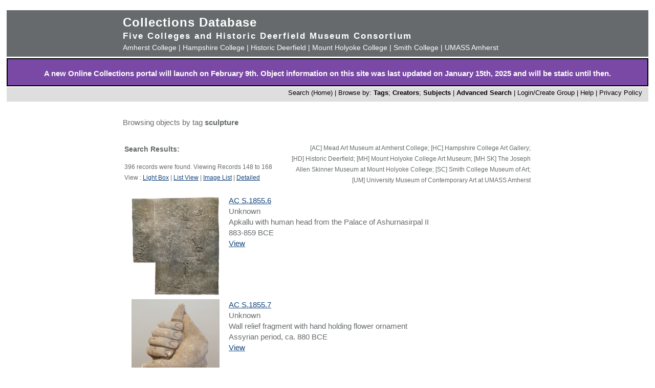

--- FILE ---
content_type: text/html; charset=UTF-8
request_url: https://museums.fivecolleges.edu/info.php?v=1&museum=&s=sculpture&type=browse&t=objects&f=option7&d=&page=7
body_size: 28714
content:
<!DOCTYPE HTML PUBLIC "-//W3C//DTD HTML 4.01 Transitional//EN"
    "http://www.w3.org/TR/html4/loose.dtd">

<html lang="en">
    <head>
        <title>Collections Database</title>
        <meta http-equiv="Content-Type" content="text/html; charset=utf-8">
        <meta name="viewport" content="width=320, user-scalable=yes">
		<script async src='https://www.google.com/recaptcha/api.js'></script>
		<!-- Global site tag (gtag.js) - Google Analytics -->
		<script async src="https://www.googletagmanager.com/gtag/js?id=G-4KNN5S6E5X"></script>
		<script>
		  window.dataLayer = window.dataLayer || [];
		  function gtag(){dataLayer.push(arguments);}
		  gtag('js', new Date());
		
		  gtag('config', 'G-4KNN5S6E5X');
		</script>
		<!-- End Google Analytics -->
		<!-- Style inline instead of calling from php $stylesheet -->
		<style>
		body {background: #fff;
			  font-family: arial, sans-serif;
			  font-size: 15px;
			  margin: 0;
			  padding: 0;}
		
		.page {	margin: 20px auto;
				min-width: 800px;
				width: 98%;
				text-align: center;}
		
		.clearfix:after {
			content: "."; 
			display: block; 
			height: 0; 
			clear: both; 
			visibility: hidden;
		}
		
		/* Hides from IE-mac \*/
		* html .clearfix {height: 1%;}
		/* End hide from IE-mac */
		
		table {width: 100%;}
		
		#hpimagewrapper {
			width: 800px;
			margin-left: auto;
			margin-right: auto;
		}
		
		.hpimage {
			width: 133px;
			float: left;
		}
		
		.hpimage img {
			width: 96%;
		}
		
		
		.mainheader {background: #666a6c;
					 color: #fff;
					 width: 100%;
					 margin: 0;}
		
		.mainheader a:link, 
		.mainheader a:visited,
		.mainheader a:hover,
		.mainheader a:active {color: #fff; text-decoration: none;}
		
		#mainheaderinterior {
			width: 90%;
			width: 800px;
			margin-left: auto;
			margin-right: auto;    
			text-align: left;
		}
		
		#mainheaderinterior h1 {
			font-size: 24px;  
			padding: 10px 0 3px 0;
			margin: 0;
			letter-spacing: 1px;
		}
		
		#mainheaderinterior h2 {
			font-size: 17px;  
			font-weight: bold;
			padding: 0 0 2px 0;
			margin: 0;
			letter-spacing: 2px;
		}
		
		#mainheaderinterior p {
			font-size: 14px;  
			font-weight: normal;
			padding: 2px 0 10px 0;
			margin: 0 0 3px 0;
		}
		
		.mainnav {background: #dedede;
				  width: 100%;
				  font-size: 13px;
				  height: 25px;
				  color: #000;
				  margin: 2px 0 0 0;
				  padding: 3px 0 0 0;
				  text-align: right;}
		
		.mainnav a:link {color: #000; text-decoration: none;}
		.mainnav a:visited {color: #000; text-decoration: none;}
		.mainnav a:hover {color: #ff99cc; text-decoration: none;}
		.mainnav a:active {color: #000; text-decoration: none;}
		
		.mainnav ul, .mainnav li {
			list-style: none;
			display: inline;
			margin: 0;
			padding: 0;
		}
		
		.mainnav li {
			margin-left: 2px;
			margin-right: 2px;
		}
		
		#mainnavinterior {
			margin-right: 10px;
		}
		
		.searchhints {
			font-size: 12px;
		}
		
		.menu {
			display : none;
		}
		
		.content {
			width: 800px;
			margin-top: 30px;
			margin-left: auto;
			margin-right: auto;
			margin-bottom: 20px;
			color: #666a6c;
			text-align: left;
			line-height: 140%;
		}
		
		.content h1 {
			font-size: 20px;
			padding-bottom: 3px;
			margin-bottom: 3px;
		}
		
		.usernav {background: #dedede;
				  width: 100%;
				  font-size: 13px;
				  height: 25px;
				  color: #fff;
				  margin: 2px 0 0 0;
				  padding: 3px 0 0 0;
				  text-align: right;}
		
		.usernav {color: #000; text-decoration: none;}
		.usernav a:link {color: #000; text-decoration: none;}
		.usernav a:visited {color: #000; text-decoration: none;}
		.usernav a:hover {color: #ff99cc; text-decoration: none;}
		.usernav a:active {color: #000; text-decoration: none;}
		
		.content a:link {color: #15447c; text-decoration: underline;}
		.content a:visited {color: #15447c; text-decoration: underline;}
		.content a:hover {color: #ff99cc; text-decoration: underline;}
		.content a:active {color: #15447c; text-decoration: underline;}
		
		
		.copyright {
			width: 98%;
			text-align: center; 
			background-color: #A9A9A9;
			margin-left: auto;
			margin-right: auto;
		}
		
		.copyright img {
			border-width: 0;
		}
		
		.searchresults {
			font-size: 12px;
		}
		
		.visuallyhidden {
			border: 0;
			clip: rect(0 0 0 0);
			height: 1px;
			margin: -1px;
			overflow: hidden;
			padding: 0;
			position: absolute;
			width: 1px;
		}
		
		#popup, #overlay{
			display:none;
			position:absolute;
		}
		
		#overlay{
			background:rgba(0,0,0,0.65);
			width:100%; height:100%;    
			left:0; top:0;
			z-index:1;
		}
		
		#popup {
			left:30%; top:40%;
			padding:20px;
			width:400px;
			text-align:center;
			color:black;
			background:#FFF;
			z-index:2;
		}
		</style>
    </head>

    <body>
        <div class="page">
            <div class="mainheader" role="banner">
                <div id="mainheaderinterior">
                    <h1><a href="index.php">Collections Database</a></h1>
                    <h2>Five Colleges and Historic Deerfield Museum Consortium</h2>
                    <p>
                    <a href="https://www.amherst.edu/museums/mead" target="_blank">Amherst College</a> | 
                    <a href="https://www.hampshire.edu/library/gallery.htm" target="_blank">Hampshire College</a> | 
                    <a href="https://www.historic-deerfield.org/" target="_blank">Historic Deerfield</a> | 
                    <a href="https://artmuseum.mtholyoke.edu/" target="_blank">Mount Holyoke College</a> | 
                    <a href="https://scma.smith.edu/" target="_blank">Smith College</a> | 
                    <a href="https://fac.umass.edu/UMCA/Online/" target="_blank">UMASS Amherst</a>
                    </p>
                </div>
            </div>
            <!-- Begin survey -->
           <div style="background-color:#7A49A5;color:white;padding-top:.25em; padding-bottom:;font-weight:400;border:2px solid black;">            
           <p style="padding-left:.25em;padding-right:.25em;"><b>A new Online Collections portal will launch on February 9th.
           Object information on this site was last updated on January 15th, 2025 and will be static until then.
</b></p>
            </div>
<!-- end survey -->
            <div id="navwrapper">
                <div class="mainnav"><div id="mainnavinterior">
    <ul>
        <li><a href="index.php">Search (Home)</a> |</li><li>Browse by: <a href="browse.php?id=4"><b>Tags</b></a>; <a href="browse_makers.php"><b>Creators</b></a>; <a href="browse_subjects.php"><b>Subjects</b></a> |</li><li><strong><a href="advsearch.php?module=objects">Advanced Search</a></strong> |</li><li><a href="user.php">Login/Create Group
</a> |</li><li><a href="help.php">Help</a> |</li><li><a href="privacy.php">Privacy Policy</a></li>    </ul>
</div></div>
            </div>

            
            <div class="content" role="main"><p>Browsing objects by tag <b>sculpture</b></p><table><tr><td width="40%" class="searchhints" valign="top"><h3>Search Results:</h3>396 records were found. Viewing Records 148 to 168<br />View : <a href="info.php?museum=&amp;page=7&amp;v=2&amp;s=sculpture&amp;type=browse&amp;t=objects&amp;f=option7&amp;d=">Light Box</a> | <a href="info.php?museum=&amp;page=7&amp;v=0&amp;s=sculpture&amp;type=browse&amp;t=objects&amp;f=option7&amp;d=">List View</a> | <a href="info.php?museum=&amp;page=7&amp;v=1&amp;s=sculpture&amp;type=browse&amp;t=objects&amp;f=option7&amp;d=">Image List</a> | <a href="detail.php?museum=&amp;record=0&amp;v=2&amp;s=sculpture&amp;type=browse&amp;t=objects&amp;f=option7&amp;d=">Detailed</a></td><td align="right"  width="60%" valign="top"><p class="searchhints">[AC] Mead Art Museum at Amherst College; [HC] Hampshire College Art Gallery; <br>[HD] Historic Deerfield; [MH] Mount Holyoke College Art Museum; [MH SK] The Joseph Allen Skinner Museum at Mount Holyoke College; [SC] Smith College Museum of Art; [UM] University Museum of Contemporary Art at UMASS Amherst </p></td></tr></table><table width="100%"><tr>
    <td width=200 valign="middle" align="center">
      
      <a href="detail.php?museum=&amp;t=objects&amp;type=browse&amp;f=option7&amp;s=sculpture&amp;record=147">
      <IMG SRC="grabimg.php?kv=3054742" height=200 width=182.8125 alt="S-1855-6.jpg"  border=0><br />
      </a>
      
    </td>
    
    <td valign="top">
      
      <a href="detail.php?museum=&amp;t=objects&amp;type=browse&amp;f=option7&amp;s=sculpture&amp;record=147">
      AC S.1855.6
      </a>
      <br>
      Unknown<br />Apkallu with human head from the Palace of Ashurnasirpal II<br />883-859 BCE<br />
      <a href="detail.php?museum=&amp;t=objects&amp;type=browse&amp;f=option7&amp;s=sculpture&amp;record=147">
      View
      </a>
      
    </td>
    </tr><tr>
    <td width=200 valign="middle" align="center">
      
      <a href="detail.php?museum=&amp;t=objects&amp;type=browse&amp;f=option7&amp;s=sculpture&amp;record=148">
      <IMG SRC="grabimg.php?kv=3463139" height=200 width=172.22222222222 alt="S_1855-7.jpg"  border=0><br />
      </a>
      
    </td>
    
    <td valign="top">
      
      <a href="detail.php?museum=&amp;t=objects&amp;type=browse&amp;f=option7&amp;s=sculpture&amp;record=148">
      AC S.1855.7
      </a>
      <br>
      Unknown<br />Wall relief fragment with hand holding flower ornament<br />Assyrian period, ca. 880 BCE<br />
      <a href="detail.php?museum=&amp;t=objects&amp;type=browse&amp;f=option7&amp;s=sculpture&amp;record=148">
      View
      </a>
      
    </td>
    </tr><tr>
    <td width=200 valign="middle" align="center">
      
      <a href="detail.php?museum=&amp;t=objects&amp;type=browse&amp;f=option7&amp;s=sculpture&amp;record=149">
      <IMG SRC="grabimg.php?kv=3279238" height=200 width=185.83333333333 alt="S-1855-8.jpg"  border=0><br />
      </a>
      
    </td>
    
    <td valign="top">
      
      <a href="detail.php?museum=&amp;t=objects&amp;type=browse&amp;f=option7&amp;s=sculpture&amp;record=149">
      AC S.1855.8
      </a>
      <br>
      Unknown<br />Wall relief fragment with feathers<br />Assyrian period, ca. 880 BCE<br />
      <a href="detail.php?museum=&amp;t=objects&amp;type=browse&amp;f=option7&amp;s=sculpture&amp;record=149">
      View
      </a>
      
    </td>
    </tr><tr>
    <td width=200 valign="middle" align="center">
      
      <a href="detail.php?museum=&amp;t=objects&amp;type=browse&amp;f=option7&amp;s=sculpture&amp;record=150">
      <IMG SRC="grabimg.php?kv=3279259" height=187.22222222222 width=200 alt="S-1855-9.jpg"  border=0><br />
      </a>
      
    </td>
    
    <td valign="top">
      
      <a href="detail.php?museum=&amp;t=objects&amp;type=browse&amp;f=option7&amp;s=sculpture&amp;record=150">
      AC S.1855.9
      </a>
      <br>
      Unknown<br />Wall relief fragment with helmeted warrior holding spear<br />ca. 880 BCE<br />
      <a href="detail.php?museum=&amp;t=objects&amp;type=browse&amp;f=option7&amp;s=sculpture&amp;record=150">
      View
      </a>
      
    </td>
    </tr><tr>
    <td width=200 valign="middle" align="center">
      
      <a href="detail.php?museum=&amp;t=objects&amp;type=browse&amp;f=option7&amp;s=sculpture&amp;record=151">
      <IMG SRC="grabimg.php?kv=3301476" height=200 width=114.16666666667 alt="S-1870-1_view_1.jpg"  border=0><br />
      </a>
      
    </td>
    
    <td valign="top">
      
      <a href="detail.php?museum=&amp;t=objects&amp;type=browse&amp;f=option7&amp;s=sculpture&amp;record=151">
      AC S.1870.1
      </a>
      <br>
      Unknown<br />Column figure of a youth<br />
      <a href="detail.php?museum=&amp;t=objects&amp;type=browse&amp;f=option7&amp;s=sculpture&amp;record=151">
      View
      </a>
      
    </td>
    </tr><tr>
    <td width=200 valign="middle" align="center">
      
      <a href="detail.php?museum=&amp;t=objects&amp;type=browse&amp;f=option7&amp;s=sculpture&amp;record=152">
      <IMG SRC="grabimg.php?kv=3279240" height=181.94444444444 width=200 alt="S-1928-4.jpg"  border=0><br />
      </a>
      
    </td>
    
    <td valign="top">
      
      <a href="detail.php?museum=&amp;t=objects&amp;type=browse&amp;f=option7&amp;s=sculpture&amp;record=152">
      AC S.1928.4
      </a>
      <br>
      Unknown<br />Wall relief fragment with captive carrying bag of possessions<br />ca. 880 BCE<br />
      <a href="detail.php?museum=&amp;t=objects&amp;type=browse&amp;f=option7&amp;s=sculpture&amp;record=152">
      View
      </a>
      
    </td>
    </tr><tr>
    <td width=200 valign="middle" align="center">
      
      <a href="detail.php?museum=&amp;t=objects&amp;type=browse&amp;f=option7&amp;s=sculpture&amp;record=153">
      <IMG SRC="grabimg.php?kv=3289940" height=109.44444444444 width=200 alt="S-1928-5.jpg"  border=0><br />
      </a>
      
    </td>
    
    <td valign="top">
      
      <a href="detail.php?museum=&amp;t=objects&amp;type=browse&amp;f=option7&amp;s=sculpture&amp;record=153">
      AC S.1928.5
      </a>
      <br>
      Unknown<br />Fragment of Zigzag Ornament<br />9th century BCE<br />
      <a href="detail.php?museum=&amp;t=objects&amp;type=browse&amp;f=option7&amp;s=sculpture&amp;record=153">
      View
      </a>
      
    </td>
    </tr><tr>
    <td width=200 valign="middle" align="center">
      
      <a href="detail.php?museum=&amp;t=objects&amp;type=browse&amp;f=option7&amp;s=sculpture&amp;record=154">
      <IMG SRC="grabimg.php?kv=3291859" height=200 width=128.88888888889 alt="S-1932-1_view_1.jpg"  border=0><br />
      </a>
      
    </td>
    
    <td valign="top">
      
      <a href="detail.php?museum=&amp;t=objects&amp;type=browse&amp;f=option7&amp;s=sculpture&amp;record=154">
      AC S.1932.1
      </a>
      <br>
      Kalish, Max<br />Man Power<br />1930<br />
      <a href="detail.php?museum=&amp;t=objects&amp;type=browse&amp;f=option7&amp;s=sculpture&amp;record=154">
      View
      </a>
      
    </td>
    </tr><tr>
    <td width=200 valign="middle" align="center">
      
      <a href="detail.php?museum=&amp;t=objects&amp;type=browse&amp;f=option7&amp;s=sculpture&amp;record=155">
      <IMG SRC="grabimg.php?kv=3460039" height=200 width=188.92128279883 alt="S-1936-4.jpg"  border=0><br />
      </a>
      
    </td>
    
    <td valign="top">
      
      <a href="detail.php?museum=&amp;t=objects&amp;type=browse&amp;f=option7&amp;s=sculpture&amp;record=155">
      AC S.1936.4
      </a>
      <br>
      Polasek, Albin<br />Head of William R. Mead<br />1919<br />
      <a href="detail.php?museum=&amp;t=objects&amp;type=browse&amp;f=option7&amp;s=sculpture&amp;record=155">
      View
      </a>
      
    </td>
    </tr><tr>
    <td width=200 valign="middle" align="center">
      
      <a href="detail.php?museum=&amp;t=objects&amp;type=browse&amp;f=option7&amp;s=sculpture&amp;record=156">
      <IMG SRC="grabimg.php?kv=3250038" height=199.72222222222 width=200 alt="S-1940-2_view_2.jpg"  border=0><br />
      </a>
      
    </td>
    
    <td valign="top">
      
      <a href="detail.php?museum=&amp;t=objects&amp;type=browse&amp;f=option7&amp;s=sculpture&amp;record=156">
      AC S.1940.2
      </a>
      <br>
      Unknown<br />Bronze Bit<br />ca. 1000 BCE<br />
      <a href="detail.php?museum=&amp;t=objects&amp;type=browse&amp;f=option7&amp;s=sculpture&amp;record=156">
      View
      </a>
      
    </td>
    </tr><tr>
    <td width=200 valign="middle" align="center">
      
      <a href="detail.php?museum=&amp;t=objects&amp;type=browse&amp;f=option7&amp;s=sculpture&amp;record=157">
      <IMG SRC="grabimg.php?kv=3292107" height=155.83333333333 width=200 alt="S-1940-3_view_1.jpg"  border=0><br />
      </a>
      
    </td>
    
    <td valign="top">
      
      <a href="detail.php?museum=&amp;t=objects&amp;type=browse&amp;f=option7&amp;s=sculpture&amp;record=157">
      AC S.1940.3
      </a>
      <br>
      Unknown<br />Bronze Fish<br />3rd millennium BCE<br />
      <a href="detail.php?museum=&amp;t=objects&amp;type=browse&amp;f=option7&amp;s=sculpture&amp;record=157">
      View
      </a>
      
    </td>
    </tr><tr>
    <td width=200 valign="middle" align="center">
      
      <a href="detail.php?museum=&amp;t=objects&amp;type=browse&amp;f=option7&amp;s=sculpture&amp;record=158">
      <IMG SRC="grabimg.php?kv=3079761" height=200 width=144 alt="S-C-1910-1.jpg"  border=0><br />
      </a>
      
    </td>
    
    <td valign="top">
      
      <a href="detail.php?museum=&amp;t=objects&amp;type=browse&amp;f=option7&amp;s=sculpture&amp;record=158">
      AC S.C.1910.1
      </a>
      <br>
      Unknown<br />Seated Bodhisattva<br />17th or 18th century<br />
      <a href="detail.php?museum=&amp;t=objects&amp;type=browse&amp;f=option7&amp;s=sculpture&amp;record=158">
      View
      </a>
      
    </td>
    </tr><tr>
    <td width=200 valign="middle" align="center">
      
      <a href="detail.php?museum=&amp;t=objects&amp;type=browse&amp;f=option7&amp;s=sculpture&amp;record=159">
      <IMG SRC="grabimg.php?kv=3059347" height=200 width=151.25 alt="S-XX-4-x.jpg"  border=0><br />
      </a>
      
    </td>
    
    <td valign="top">
      
      <a href="detail.php?museum=&amp;t=objects&amp;type=browse&amp;f=option7&amp;s=sculpture&amp;record=159">
      AC S.XX.4.x
      </a>
      <br>
      Milmore, Martin<br />President Edward Hitchcock<br />1869<br />
      <a href="detail.php?museum=&amp;t=objects&amp;type=browse&amp;f=option7&amp;s=sculpture&amp;record=159">
      View
      </a>
      
    </td>
    </tr><tr>
    <td width=200 valign="middle" align="center">
      
      <a href="detail.php?museum=&amp;t=objects&amp;type=browse&amp;f=option7&amp;s=sculpture&amp;record=160">
      <IMG SRC="grabimg.php?kv=3083945" height=143.28358208955 width=200 alt="S_XX_8.jpg"  border=0><br />
      </a>
      
    </td>
    
    <td valign="top">
      
      <a href="detail.php?museum=&amp;t=objects&amp;type=browse&amp;f=option7&amp;s=sculpture&amp;record=160">
      AC S.XX.8
      </a>
      <br>
      Unknown<br />Feejee Mermaid<br />ca. 1872<br />
      <a href="detail.php?museum=&amp;t=objects&amp;type=browse&amp;f=option7&amp;s=sculpture&amp;record=160">
      View
      </a>
      
    </td>
    </tr><tr>
    <td width=200 valign="middle" align="center">
      
      <a href="detail.php?museum=&amp;t=objects&amp;type=browse&amp;f=option7&amp;s=sculpture&amp;record=161">
      <IMG SRC="grabimg.php?kv=3091774" height=156.875 width=200 alt="Study-1-2002-5-g.jpg"  border=0><br />
      </a>
      
    </td>
    
    <td valign="top">
      
      <a href="detail.php?museum=&amp;t=objects&amp;type=browse&amp;f=option7&amp;s=sculpture&amp;record=161">
      AC STUDY.1.2002.5.g
      </a>
      <br>
      Beier, Ulli<br />Egungun Festival series: Gbajero (the hanger of witches)<br />1955<br />
      <a href="detail.php?museum=&amp;t=objects&amp;type=browse&amp;f=option7&amp;s=sculpture&amp;record=161">
      View
      </a>
      
    </td>
    </tr><tr>
    <td width=200 valign="middle" align="center">
      
      <a href="detail.php?museum=&amp;t=objects&amp;type=browse&amp;f=option7&amp;s=sculpture&amp;record=162">
      <IMG SRC="grabimg.php?kv=3437677" height=200 width=159.6875 alt="mh_1901_5_135_1_i_b_rii_v1_01.jpg"  border=0><br />
      </a>
      
    </td>
    
    <td valign="top">
      
      <a href="detail.php?museum=&amp;t=objects&amp;type=browse&amp;f=option7&amp;s=sculpture&amp;record=162">
      MH 1901.5.135.1.I(b).RII
      </a>
      <br>
      Kingsley, Elbridge<br />Ancient Sculpture<br />late 19th or early 20th century<br />
      <a href="detail.php?museum=&amp;t=objects&amp;type=browse&amp;f=option7&amp;s=sculpture&amp;record=162">
      View
      </a>
      
    </td>
    </tr><tr>
    <td width=200 valign="middle" align="center">
      
      <a href="detail.php?museum=&amp;t=objects&amp;type=browse&amp;f=option7&amp;s=sculpture&amp;record=163">
      <IMG SRC="grabimg.php?kv=3437679" height=156.5625 width=200 alt="mh_1901_5_135_2_i_b_rii_v1_01.jpg"  border=0><br />
      </a>
      
    </td>
    
    <td valign="top">
      
      <a href="detail.php?museum=&amp;t=objects&amp;type=browse&amp;f=option7&amp;s=sculpture&amp;record=163">
      MH 1901.5.135.2.I(b).RII
      </a>
      <br>
      Kingsley, Elbridge<br />Ancient Sculpture<br />late 19th or early 20th century<br />
      <a href="detail.php?museum=&amp;t=objects&amp;type=browse&amp;f=option7&amp;s=sculpture&amp;record=163">
      View
      </a>
      
    </td>
    </tr><tr>
    <td width=200 valign="middle" align="center">
      
      <a href="detail.php?museum=&amp;t=objects&amp;type=browse&amp;f=option7&amp;s=sculpture&amp;record=164">
      <IMG SRC="grabimg.php?kv=3437681" height=155.625 width=200 alt="mh_1901_5_135_3_i_b_rii_v1_01.jpg"  border=0><br />
      </a>
      
    </td>
    
    <td valign="top">
      
      <a href="detail.php?museum=&amp;t=objects&amp;type=browse&amp;f=option7&amp;s=sculpture&amp;record=164">
      MH 1901.5.135.3.I(b).RII
      </a>
      <br>
      Kingsley, Elbridge<br />Ancient Sculpture<br />late 19th or early 20th century<br />
      <a href="detail.php?museum=&amp;t=objects&amp;type=browse&amp;f=option7&amp;s=sculpture&amp;record=164">
      View
      </a>
      
    </td>
    </tr><tr>
    <td width=200 valign="middle" align="center">
      
      <a href="detail.php?museum=&amp;t=objects&amp;type=browse&amp;f=option7&amp;s=sculpture&amp;record=165">
      <IMG SRC="grabimg.php?kv=3437689" height=200 width=154.0625 alt="mh_1901_5_138_1_i_b_rii_v1_01.jpg"  border=0><br />
      </a>
      
    </td>
    
    <td valign="top">
      
      <a href="detail.php?museum=&amp;t=objects&amp;type=browse&amp;f=option7&amp;s=sculpture&amp;record=165">
      MH 1901.5.138.1.I(b).RII
      </a>
      <br>
      Kingsley, Elbridge<br />Ancient Sculpture<br />late 19th or early 20th century<br />
      <a href="detail.php?museum=&amp;t=objects&amp;type=browse&amp;f=option7&amp;s=sculpture&amp;record=165">
      View
      </a>
      
    </td>
    </tr><tr>
    <td width=200 valign="middle" align="center">
      
      <a href="detail.php?museum=&amp;t=objects&amp;type=browse&amp;f=option7&amp;s=sculpture&amp;record=166">
      <IMG SRC="grabimg.php?kv=3437691" height=200 width=159.375 alt="mh_1901_5_138_2_i_b_rii_v1_01.jpg"  border=0><br />
      </a>
      
    </td>
    
    <td valign="top">
      
      <a href="detail.php?museum=&amp;t=objects&amp;type=browse&amp;f=option7&amp;s=sculpture&amp;record=166">
      MH 1901.5.138.2.I(b).RII
      </a>
      <br>
      Kingsley, Elbridge<br />Ancient Sculpture<br />late 19th or early 20th century<br />
      <a href="detail.php?museum=&amp;t=objects&amp;type=browse&amp;f=option7&amp;s=sculpture&amp;record=166">
      View
      </a>
      
    </td>
    </tr><tr>
    <td width=200 valign="middle" align="center">
      
      <a href="detail.php?museum=&amp;t=objects&amp;type=browse&amp;f=option7&amp;s=sculpture&amp;record=167">
      <IMG SRC="grabimg.php?kv=3437693" height=200 width=156.875 alt="mh_1901_5_138_3_i_b_rii_v1_01.jpg"  border=0><br />
      </a>
      
    </td>
    
    <td valign="top">
      
      <a href="detail.php?museum=&amp;t=objects&amp;type=browse&amp;f=option7&amp;s=sculpture&amp;record=167">
      MH 1901.5.138.3.I(b).RII
      </a>
      <br>
      Kingsley, Elbridge<br />Ancient Sculpture<br />late 19th or early 20th century<br />
      <a href="detail.php?museum=&amp;t=objects&amp;type=browse&amp;f=option7&amp;s=sculpture&amp;record=167">
      View
      </a>
      
    </td>
    </tr></table><p align="center">Result Page: <a href="info.php?v=1&amp;museum=&amp;s=sculpture&amp;type=browse&amp;t=objects&amp;f=option7&amp;d=&amp;page=0">1</a> <a href="info.php?v=1&amp;museum=&amp;s=sculpture&amp;type=browse&amp;t=objects&amp;f=option7&amp;d=&amp;page=1">2</a> <a href="info.php?v=1&amp;museum=&amp;s=sculpture&amp;type=browse&amp;t=objects&amp;f=option7&amp;d=&amp;page=2">3</a> <a href="info.php?v=1&amp;museum=&amp;s=sculpture&amp;type=browse&amp;t=objects&amp;f=option7&amp;d=&amp;page=3">4</a> <a href="info.php?v=1&amp;museum=&amp;s=sculpture&amp;type=browse&amp;t=objects&amp;f=option7&amp;d=&amp;page=4">5</a> <a href="info.php?v=1&amp;museum=&amp;s=sculpture&amp;type=browse&amp;t=objects&amp;f=option7&amp;d=&amp;page=5">6</a> <a href="info.php?v=1&amp;museum=&amp;s=sculpture&amp;type=browse&amp;t=objects&amp;f=option7&amp;d=&amp;page=6">7</a> 8 <a href="info.php?v=1&amp;museum=&amp;s=sculpture&amp;type=browse&amp;t=objects&amp;f=option7&amp;d=&amp;page=8">9</a> <a href="info.php?v=1&amp;museum=&amp;s=sculpture&amp;type=browse&amp;t=objects&amp;f=option7&amp;d=&amp;page=9">10</a> <a href="info.php?v=1&amp;museum=&amp;s=sculpture&amp;type=browse&amp;t=objects&amp;f=option7&amp;d=&amp;page=10">11</a> <a href="info.php?v=1&amp;museum=&amp;s=sculpture&amp;type=browse&amp;t=objects&amp;f=option7&amp;d=&amp;page=11">12</a> <a href="info.php?v=1&amp;museum=&amp;s=sculpture&amp;type=browse&amp;t=objects&amp;f=option7&amp;d=&amp;page=12">13</a> <a href="info.php?v=1&amp;museum=&amp;s=sculpture&amp;type=browse&amp;t=objects&amp;f=option7&amp;d=&amp;page=13">14</a> <a href="info.php?v=1&amp;museum=&amp;s=sculpture&amp;type=browse&amp;t=objects&amp;f=option7&amp;d=&amp;page=14">15</a> <a href="info.php?v=1&amp;museum=&amp;s=sculpture&amp;type=browse&amp;t=objects&amp;f=option7&amp;d=&amp;page=15">16</a> <a href="info.php?v=1&amp;museum=&amp;s=sculpture&amp;type=browse&amp;t=objects&amp;f=option7&amp;d=&amp;page=16">17</a> <a href="info.php?v=1&amp;museum=&amp;s=sculpture&amp;type=browse&amp;t=objects&amp;f=option7&amp;d=&amp;page=17">18</a> <a href="info.php?v=1&amp;museum=&amp;s=sculpture&amp;type=browse&amp;t=objects&amp;f=option7&amp;d=&amp;page=18">19</a> </p>
</div>


<div style="clear:both;"></div>
</div>
            <div id="navwrapper_bottom">
                <div class="mainnav"><div id="mainnavinterior">
    <ul>
        <li><a href="index.php">Search (Home)</a> |</li><li>Browse by: <a href="browse.php?id=4"><b>Tags</b></a>; <a href="browse_makers.php"><b>Creators</b></a>; <a href="browse_subjects.php"><b>Subjects</b></a> |</li><li><strong><a href="advsearch.php?module=objects">Advanced Search</a></strong> |</li><li><a href="user.php">Login/Create Group
</a> |</li><li><a href="help.php">Help</a> |</li><li><a href="privacy.php">Privacy Policy</a></li>    </ul>
</div></div>
            </div>

<div class="copyright">
    <a href="http://www.hampshire.edu/library/gallery.htm" target="_NEW"><img src="5collogos/sm_hampshire.gif" height="45" alt="Hampshire College Art Gallery" /></a>
    <a href="http://www.historic-deerfield.org/" target="_NEW"><img src="5collogos/sm_deerfield.gif" height="45" alt="Historic Deerfield" /></a>
    <a href="https://www.amherst.edu/museums/mead" target="_NEW"><img src="5collogos/sm_mead.gif" height="45" alt="Mead Art Museum" /></a>
    <a href="http://artmuseum.mtholyoke.edu/" target="_NEW"><img src="5collogos/mhcam_logo_white_transparent_sinc.png" height="45" alt="Mount Holyoke College Art Museum" /></a>
    <a href="http://scma.smith.edu/" target="_NEW"><img src="5collogos/sm_smith.gif" height="45" alt="Smith College Art Museum" /></a>
    <a href="https://fac.umass.edu/UMCA/Online/" target="_NEW"><img src="5collogos/sm_umca.gif" height="45" alt="University Museum of Contemporary Art at UMASS Amherst" /></a>
</div>
<!-- Moved from head -->
<script type="text/JavaScript" src="javascript.js"></script>
<!-- Google Analytics -->
<script>
(function(i,s,o,g,r,a,m){i['GoogleAnalyticsObject']=r;i[r]=i[r]||function(){
(i[r].q=i[r].q||[]).push(arguments)},i[r].l=1*new Date();a=s.createElement(o),
m=s.getElementsByTagName(o)[0];a.async=1;a.src=g;m.parentNode.insertBefore(a,m)
})(window,document,'script','//www.google-analytics.com/analytics.js','ga');

ga('create', 'UA-17911691-1', 'auto'); 
ga('send', 'pageview');

</script>
<!-- End Google Analytics -->
</body>
</html>
